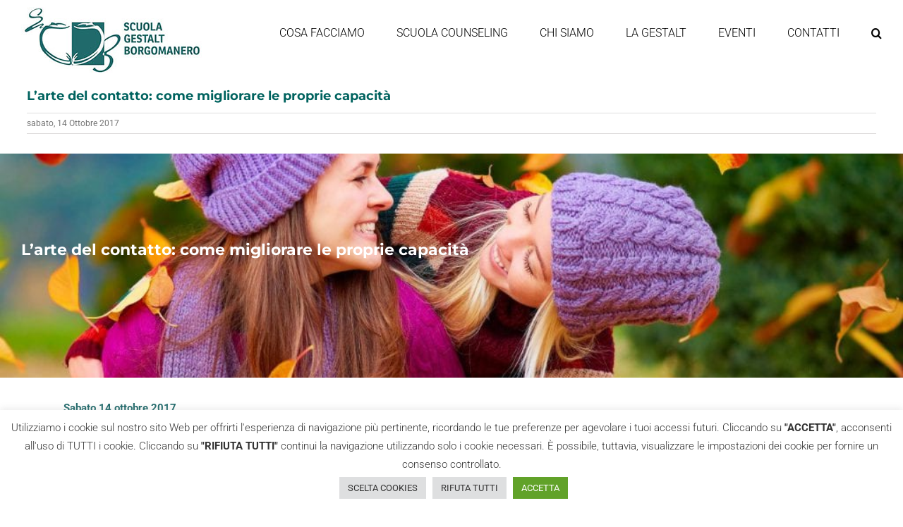

--- FILE ---
content_type: text/html; charset=utf-8
request_url: https://www.google.com/recaptcha/api2/anchor?ar=1&k=6Lfhh8IUAAAAAM7SFKdK-Udxlwcz294_j62QicV-&co=aHR0cHM6Ly9zZ2JvcmdvbWFuZXJvLml0OjQ0Mw..&hl=en&v=N67nZn4AqZkNcbeMu4prBgzg&size=invisible&anchor-ms=20000&execute-ms=30000&cb=kbuaetnizibd
body_size: 48682
content:
<!DOCTYPE HTML><html dir="ltr" lang="en"><head><meta http-equiv="Content-Type" content="text/html; charset=UTF-8">
<meta http-equiv="X-UA-Compatible" content="IE=edge">
<title>reCAPTCHA</title>
<style type="text/css">
/* cyrillic-ext */
@font-face {
  font-family: 'Roboto';
  font-style: normal;
  font-weight: 400;
  font-stretch: 100%;
  src: url(//fonts.gstatic.com/s/roboto/v48/KFO7CnqEu92Fr1ME7kSn66aGLdTylUAMa3GUBHMdazTgWw.woff2) format('woff2');
  unicode-range: U+0460-052F, U+1C80-1C8A, U+20B4, U+2DE0-2DFF, U+A640-A69F, U+FE2E-FE2F;
}
/* cyrillic */
@font-face {
  font-family: 'Roboto';
  font-style: normal;
  font-weight: 400;
  font-stretch: 100%;
  src: url(//fonts.gstatic.com/s/roboto/v48/KFO7CnqEu92Fr1ME7kSn66aGLdTylUAMa3iUBHMdazTgWw.woff2) format('woff2');
  unicode-range: U+0301, U+0400-045F, U+0490-0491, U+04B0-04B1, U+2116;
}
/* greek-ext */
@font-face {
  font-family: 'Roboto';
  font-style: normal;
  font-weight: 400;
  font-stretch: 100%;
  src: url(//fonts.gstatic.com/s/roboto/v48/KFO7CnqEu92Fr1ME7kSn66aGLdTylUAMa3CUBHMdazTgWw.woff2) format('woff2');
  unicode-range: U+1F00-1FFF;
}
/* greek */
@font-face {
  font-family: 'Roboto';
  font-style: normal;
  font-weight: 400;
  font-stretch: 100%;
  src: url(//fonts.gstatic.com/s/roboto/v48/KFO7CnqEu92Fr1ME7kSn66aGLdTylUAMa3-UBHMdazTgWw.woff2) format('woff2');
  unicode-range: U+0370-0377, U+037A-037F, U+0384-038A, U+038C, U+038E-03A1, U+03A3-03FF;
}
/* math */
@font-face {
  font-family: 'Roboto';
  font-style: normal;
  font-weight: 400;
  font-stretch: 100%;
  src: url(//fonts.gstatic.com/s/roboto/v48/KFO7CnqEu92Fr1ME7kSn66aGLdTylUAMawCUBHMdazTgWw.woff2) format('woff2');
  unicode-range: U+0302-0303, U+0305, U+0307-0308, U+0310, U+0312, U+0315, U+031A, U+0326-0327, U+032C, U+032F-0330, U+0332-0333, U+0338, U+033A, U+0346, U+034D, U+0391-03A1, U+03A3-03A9, U+03B1-03C9, U+03D1, U+03D5-03D6, U+03F0-03F1, U+03F4-03F5, U+2016-2017, U+2034-2038, U+203C, U+2040, U+2043, U+2047, U+2050, U+2057, U+205F, U+2070-2071, U+2074-208E, U+2090-209C, U+20D0-20DC, U+20E1, U+20E5-20EF, U+2100-2112, U+2114-2115, U+2117-2121, U+2123-214F, U+2190, U+2192, U+2194-21AE, U+21B0-21E5, U+21F1-21F2, U+21F4-2211, U+2213-2214, U+2216-22FF, U+2308-230B, U+2310, U+2319, U+231C-2321, U+2336-237A, U+237C, U+2395, U+239B-23B7, U+23D0, U+23DC-23E1, U+2474-2475, U+25AF, U+25B3, U+25B7, U+25BD, U+25C1, U+25CA, U+25CC, U+25FB, U+266D-266F, U+27C0-27FF, U+2900-2AFF, U+2B0E-2B11, U+2B30-2B4C, U+2BFE, U+3030, U+FF5B, U+FF5D, U+1D400-1D7FF, U+1EE00-1EEFF;
}
/* symbols */
@font-face {
  font-family: 'Roboto';
  font-style: normal;
  font-weight: 400;
  font-stretch: 100%;
  src: url(//fonts.gstatic.com/s/roboto/v48/KFO7CnqEu92Fr1ME7kSn66aGLdTylUAMaxKUBHMdazTgWw.woff2) format('woff2');
  unicode-range: U+0001-000C, U+000E-001F, U+007F-009F, U+20DD-20E0, U+20E2-20E4, U+2150-218F, U+2190, U+2192, U+2194-2199, U+21AF, U+21E6-21F0, U+21F3, U+2218-2219, U+2299, U+22C4-22C6, U+2300-243F, U+2440-244A, U+2460-24FF, U+25A0-27BF, U+2800-28FF, U+2921-2922, U+2981, U+29BF, U+29EB, U+2B00-2BFF, U+4DC0-4DFF, U+FFF9-FFFB, U+10140-1018E, U+10190-1019C, U+101A0, U+101D0-101FD, U+102E0-102FB, U+10E60-10E7E, U+1D2C0-1D2D3, U+1D2E0-1D37F, U+1F000-1F0FF, U+1F100-1F1AD, U+1F1E6-1F1FF, U+1F30D-1F30F, U+1F315, U+1F31C, U+1F31E, U+1F320-1F32C, U+1F336, U+1F378, U+1F37D, U+1F382, U+1F393-1F39F, U+1F3A7-1F3A8, U+1F3AC-1F3AF, U+1F3C2, U+1F3C4-1F3C6, U+1F3CA-1F3CE, U+1F3D4-1F3E0, U+1F3ED, U+1F3F1-1F3F3, U+1F3F5-1F3F7, U+1F408, U+1F415, U+1F41F, U+1F426, U+1F43F, U+1F441-1F442, U+1F444, U+1F446-1F449, U+1F44C-1F44E, U+1F453, U+1F46A, U+1F47D, U+1F4A3, U+1F4B0, U+1F4B3, U+1F4B9, U+1F4BB, U+1F4BF, U+1F4C8-1F4CB, U+1F4D6, U+1F4DA, U+1F4DF, U+1F4E3-1F4E6, U+1F4EA-1F4ED, U+1F4F7, U+1F4F9-1F4FB, U+1F4FD-1F4FE, U+1F503, U+1F507-1F50B, U+1F50D, U+1F512-1F513, U+1F53E-1F54A, U+1F54F-1F5FA, U+1F610, U+1F650-1F67F, U+1F687, U+1F68D, U+1F691, U+1F694, U+1F698, U+1F6AD, U+1F6B2, U+1F6B9-1F6BA, U+1F6BC, U+1F6C6-1F6CF, U+1F6D3-1F6D7, U+1F6E0-1F6EA, U+1F6F0-1F6F3, U+1F6F7-1F6FC, U+1F700-1F7FF, U+1F800-1F80B, U+1F810-1F847, U+1F850-1F859, U+1F860-1F887, U+1F890-1F8AD, U+1F8B0-1F8BB, U+1F8C0-1F8C1, U+1F900-1F90B, U+1F93B, U+1F946, U+1F984, U+1F996, U+1F9E9, U+1FA00-1FA6F, U+1FA70-1FA7C, U+1FA80-1FA89, U+1FA8F-1FAC6, U+1FACE-1FADC, U+1FADF-1FAE9, U+1FAF0-1FAF8, U+1FB00-1FBFF;
}
/* vietnamese */
@font-face {
  font-family: 'Roboto';
  font-style: normal;
  font-weight: 400;
  font-stretch: 100%;
  src: url(//fonts.gstatic.com/s/roboto/v48/KFO7CnqEu92Fr1ME7kSn66aGLdTylUAMa3OUBHMdazTgWw.woff2) format('woff2');
  unicode-range: U+0102-0103, U+0110-0111, U+0128-0129, U+0168-0169, U+01A0-01A1, U+01AF-01B0, U+0300-0301, U+0303-0304, U+0308-0309, U+0323, U+0329, U+1EA0-1EF9, U+20AB;
}
/* latin-ext */
@font-face {
  font-family: 'Roboto';
  font-style: normal;
  font-weight: 400;
  font-stretch: 100%;
  src: url(//fonts.gstatic.com/s/roboto/v48/KFO7CnqEu92Fr1ME7kSn66aGLdTylUAMa3KUBHMdazTgWw.woff2) format('woff2');
  unicode-range: U+0100-02BA, U+02BD-02C5, U+02C7-02CC, U+02CE-02D7, U+02DD-02FF, U+0304, U+0308, U+0329, U+1D00-1DBF, U+1E00-1E9F, U+1EF2-1EFF, U+2020, U+20A0-20AB, U+20AD-20C0, U+2113, U+2C60-2C7F, U+A720-A7FF;
}
/* latin */
@font-face {
  font-family: 'Roboto';
  font-style: normal;
  font-weight: 400;
  font-stretch: 100%;
  src: url(//fonts.gstatic.com/s/roboto/v48/KFO7CnqEu92Fr1ME7kSn66aGLdTylUAMa3yUBHMdazQ.woff2) format('woff2');
  unicode-range: U+0000-00FF, U+0131, U+0152-0153, U+02BB-02BC, U+02C6, U+02DA, U+02DC, U+0304, U+0308, U+0329, U+2000-206F, U+20AC, U+2122, U+2191, U+2193, U+2212, U+2215, U+FEFF, U+FFFD;
}
/* cyrillic-ext */
@font-face {
  font-family: 'Roboto';
  font-style: normal;
  font-weight: 500;
  font-stretch: 100%;
  src: url(//fonts.gstatic.com/s/roboto/v48/KFO7CnqEu92Fr1ME7kSn66aGLdTylUAMa3GUBHMdazTgWw.woff2) format('woff2');
  unicode-range: U+0460-052F, U+1C80-1C8A, U+20B4, U+2DE0-2DFF, U+A640-A69F, U+FE2E-FE2F;
}
/* cyrillic */
@font-face {
  font-family: 'Roboto';
  font-style: normal;
  font-weight: 500;
  font-stretch: 100%;
  src: url(//fonts.gstatic.com/s/roboto/v48/KFO7CnqEu92Fr1ME7kSn66aGLdTylUAMa3iUBHMdazTgWw.woff2) format('woff2');
  unicode-range: U+0301, U+0400-045F, U+0490-0491, U+04B0-04B1, U+2116;
}
/* greek-ext */
@font-face {
  font-family: 'Roboto';
  font-style: normal;
  font-weight: 500;
  font-stretch: 100%;
  src: url(//fonts.gstatic.com/s/roboto/v48/KFO7CnqEu92Fr1ME7kSn66aGLdTylUAMa3CUBHMdazTgWw.woff2) format('woff2');
  unicode-range: U+1F00-1FFF;
}
/* greek */
@font-face {
  font-family: 'Roboto';
  font-style: normal;
  font-weight: 500;
  font-stretch: 100%;
  src: url(//fonts.gstatic.com/s/roboto/v48/KFO7CnqEu92Fr1ME7kSn66aGLdTylUAMa3-UBHMdazTgWw.woff2) format('woff2');
  unicode-range: U+0370-0377, U+037A-037F, U+0384-038A, U+038C, U+038E-03A1, U+03A3-03FF;
}
/* math */
@font-face {
  font-family: 'Roboto';
  font-style: normal;
  font-weight: 500;
  font-stretch: 100%;
  src: url(//fonts.gstatic.com/s/roboto/v48/KFO7CnqEu92Fr1ME7kSn66aGLdTylUAMawCUBHMdazTgWw.woff2) format('woff2');
  unicode-range: U+0302-0303, U+0305, U+0307-0308, U+0310, U+0312, U+0315, U+031A, U+0326-0327, U+032C, U+032F-0330, U+0332-0333, U+0338, U+033A, U+0346, U+034D, U+0391-03A1, U+03A3-03A9, U+03B1-03C9, U+03D1, U+03D5-03D6, U+03F0-03F1, U+03F4-03F5, U+2016-2017, U+2034-2038, U+203C, U+2040, U+2043, U+2047, U+2050, U+2057, U+205F, U+2070-2071, U+2074-208E, U+2090-209C, U+20D0-20DC, U+20E1, U+20E5-20EF, U+2100-2112, U+2114-2115, U+2117-2121, U+2123-214F, U+2190, U+2192, U+2194-21AE, U+21B0-21E5, U+21F1-21F2, U+21F4-2211, U+2213-2214, U+2216-22FF, U+2308-230B, U+2310, U+2319, U+231C-2321, U+2336-237A, U+237C, U+2395, U+239B-23B7, U+23D0, U+23DC-23E1, U+2474-2475, U+25AF, U+25B3, U+25B7, U+25BD, U+25C1, U+25CA, U+25CC, U+25FB, U+266D-266F, U+27C0-27FF, U+2900-2AFF, U+2B0E-2B11, U+2B30-2B4C, U+2BFE, U+3030, U+FF5B, U+FF5D, U+1D400-1D7FF, U+1EE00-1EEFF;
}
/* symbols */
@font-face {
  font-family: 'Roboto';
  font-style: normal;
  font-weight: 500;
  font-stretch: 100%;
  src: url(//fonts.gstatic.com/s/roboto/v48/KFO7CnqEu92Fr1ME7kSn66aGLdTylUAMaxKUBHMdazTgWw.woff2) format('woff2');
  unicode-range: U+0001-000C, U+000E-001F, U+007F-009F, U+20DD-20E0, U+20E2-20E4, U+2150-218F, U+2190, U+2192, U+2194-2199, U+21AF, U+21E6-21F0, U+21F3, U+2218-2219, U+2299, U+22C4-22C6, U+2300-243F, U+2440-244A, U+2460-24FF, U+25A0-27BF, U+2800-28FF, U+2921-2922, U+2981, U+29BF, U+29EB, U+2B00-2BFF, U+4DC0-4DFF, U+FFF9-FFFB, U+10140-1018E, U+10190-1019C, U+101A0, U+101D0-101FD, U+102E0-102FB, U+10E60-10E7E, U+1D2C0-1D2D3, U+1D2E0-1D37F, U+1F000-1F0FF, U+1F100-1F1AD, U+1F1E6-1F1FF, U+1F30D-1F30F, U+1F315, U+1F31C, U+1F31E, U+1F320-1F32C, U+1F336, U+1F378, U+1F37D, U+1F382, U+1F393-1F39F, U+1F3A7-1F3A8, U+1F3AC-1F3AF, U+1F3C2, U+1F3C4-1F3C6, U+1F3CA-1F3CE, U+1F3D4-1F3E0, U+1F3ED, U+1F3F1-1F3F3, U+1F3F5-1F3F7, U+1F408, U+1F415, U+1F41F, U+1F426, U+1F43F, U+1F441-1F442, U+1F444, U+1F446-1F449, U+1F44C-1F44E, U+1F453, U+1F46A, U+1F47D, U+1F4A3, U+1F4B0, U+1F4B3, U+1F4B9, U+1F4BB, U+1F4BF, U+1F4C8-1F4CB, U+1F4D6, U+1F4DA, U+1F4DF, U+1F4E3-1F4E6, U+1F4EA-1F4ED, U+1F4F7, U+1F4F9-1F4FB, U+1F4FD-1F4FE, U+1F503, U+1F507-1F50B, U+1F50D, U+1F512-1F513, U+1F53E-1F54A, U+1F54F-1F5FA, U+1F610, U+1F650-1F67F, U+1F687, U+1F68D, U+1F691, U+1F694, U+1F698, U+1F6AD, U+1F6B2, U+1F6B9-1F6BA, U+1F6BC, U+1F6C6-1F6CF, U+1F6D3-1F6D7, U+1F6E0-1F6EA, U+1F6F0-1F6F3, U+1F6F7-1F6FC, U+1F700-1F7FF, U+1F800-1F80B, U+1F810-1F847, U+1F850-1F859, U+1F860-1F887, U+1F890-1F8AD, U+1F8B0-1F8BB, U+1F8C0-1F8C1, U+1F900-1F90B, U+1F93B, U+1F946, U+1F984, U+1F996, U+1F9E9, U+1FA00-1FA6F, U+1FA70-1FA7C, U+1FA80-1FA89, U+1FA8F-1FAC6, U+1FACE-1FADC, U+1FADF-1FAE9, U+1FAF0-1FAF8, U+1FB00-1FBFF;
}
/* vietnamese */
@font-face {
  font-family: 'Roboto';
  font-style: normal;
  font-weight: 500;
  font-stretch: 100%;
  src: url(//fonts.gstatic.com/s/roboto/v48/KFO7CnqEu92Fr1ME7kSn66aGLdTylUAMa3OUBHMdazTgWw.woff2) format('woff2');
  unicode-range: U+0102-0103, U+0110-0111, U+0128-0129, U+0168-0169, U+01A0-01A1, U+01AF-01B0, U+0300-0301, U+0303-0304, U+0308-0309, U+0323, U+0329, U+1EA0-1EF9, U+20AB;
}
/* latin-ext */
@font-face {
  font-family: 'Roboto';
  font-style: normal;
  font-weight: 500;
  font-stretch: 100%;
  src: url(//fonts.gstatic.com/s/roboto/v48/KFO7CnqEu92Fr1ME7kSn66aGLdTylUAMa3KUBHMdazTgWw.woff2) format('woff2');
  unicode-range: U+0100-02BA, U+02BD-02C5, U+02C7-02CC, U+02CE-02D7, U+02DD-02FF, U+0304, U+0308, U+0329, U+1D00-1DBF, U+1E00-1E9F, U+1EF2-1EFF, U+2020, U+20A0-20AB, U+20AD-20C0, U+2113, U+2C60-2C7F, U+A720-A7FF;
}
/* latin */
@font-face {
  font-family: 'Roboto';
  font-style: normal;
  font-weight: 500;
  font-stretch: 100%;
  src: url(//fonts.gstatic.com/s/roboto/v48/KFO7CnqEu92Fr1ME7kSn66aGLdTylUAMa3yUBHMdazQ.woff2) format('woff2');
  unicode-range: U+0000-00FF, U+0131, U+0152-0153, U+02BB-02BC, U+02C6, U+02DA, U+02DC, U+0304, U+0308, U+0329, U+2000-206F, U+20AC, U+2122, U+2191, U+2193, U+2212, U+2215, U+FEFF, U+FFFD;
}
/* cyrillic-ext */
@font-face {
  font-family: 'Roboto';
  font-style: normal;
  font-weight: 900;
  font-stretch: 100%;
  src: url(//fonts.gstatic.com/s/roboto/v48/KFO7CnqEu92Fr1ME7kSn66aGLdTylUAMa3GUBHMdazTgWw.woff2) format('woff2');
  unicode-range: U+0460-052F, U+1C80-1C8A, U+20B4, U+2DE0-2DFF, U+A640-A69F, U+FE2E-FE2F;
}
/* cyrillic */
@font-face {
  font-family: 'Roboto';
  font-style: normal;
  font-weight: 900;
  font-stretch: 100%;
  src: url(//fonts.gstatic.com/s/roboto/v48/KFO7CnqEu92Fr1ME7kSn66aGLdTylUAMa3iUBHMdazTgWw.woff2) format('woff2');
  unicode-range: U+0301, U+0400-045F, U+0490-0491, U+04B0-04B1, U+2116;
}
/* greek-ext */
@font-face {
  font-family: 'Roboto';
  font-style: normal;
  font-weight: 900;
  font-stretch: 100%;
  src: url(//fonts.gstatic.com/s/roboto/v48/KFO7CnqEu92Fr1ME7kSn66aGLdTylUAMa3CUBHMdazTgWw.woff2) format('woff2');
  unicode-range: U+1F00-1FFF;
}
/* greek */
@font-face {
  font-family: 'Roboto';
  font-style: normal;
  font-weight: 900;
  font-stretch: 100%;
  src: url(//fonts.gstatic.com/s/roboto/v48/KFO7CnqEu92Fr1ME7kSn66aGLdTylUAMa3-UBHMdazTgWw.woff2) format('woff2');
  unicode-range: U+0370-0377, U+037A-037F, U+0384-038A, U+038C, U+038E-03A1, U+03A3-03FF;
}
/* math */
@font-face {
  font-family: 'Roboto';
  font-style: normal;
  font-weight: 900;
  font-stretch: 100%;
  src: url(//fonts.gstatic.com/s/roboto/v48/KFO7CnqEu92Fr1ME7kSn66aGLdTylUAMawCUBHMdazTgWw.woff2) format('woff2');
  unicode-range: U+0302-0303, U+0305, U+0307-0308, U+0310, U+0312, U+0315, U+031A, U+0326-0327, U+032C, U+032F-0330, U+0332-0333, U+0338, U+033A, U+0346, U+034D, U+0391-03A1, U+03A3-03A9, U+03B1-03C9, U+03D1, U+03D5-03D6, U+03F0-03F1, U+03F4-03F5, U+2016-2017, U+2034-2038, U+203C, U+2040, U+2043, U+2047, U+2050, U+2057, U+205F, U+2070-2071, U+2074-208E, U+2090-209C, U+20D0-20DC, U+20E1, U+20E5-20EF, U+2100-2112, U+2114-2115, U+2117-2121, U+2123-214F, U+2190, U+2192, U+2194-21AE, U+21B0-21E5, U+21F1-21F2, U+21F4-2211, U+2213-2214, U+2216-22FF, U+2308-230B, U+2310, U+2319, U+231C-2321, U+2336-237A, U+237C, U+2395, U+239B-23B7, U+23D0, U+23DC-23E1, U+2474-2475, U+25AF, U+25B3, U+25B7, U+25BD, U+25C1, U+25CA, U+25CC, U+25FB, U+266D-266F, U+27C0-27FF, U+2900-2AFF, U+2B0E-2B11, U+2B30-2B4C, U+2BFE, U+3030, U+FF5B, U+FF5D, U+1D400-1D7FF, U+1EE00-1EEFF;
}
/* symbols */
@font-face {
  font-family: 'Roboto';
  font-style: normal;
  font-weight: 900;
  font-stretch: 100%;
  src: url(//fonts.gstatic.com/s/roboto/v48/KFO7CnqEu92Fr1ME7kSn66aGLdTylUAMaxKUBHMdazTgWw.woff2) format('woff2');
  unicode-range: U+0001-000C, U+000E-001F, U+007F-009F, U+20DD-20E0, U+20E2-20E4, U+2150-218F, U+2190, U+2192, U+2194-2199, U+21AF, U+21E6-21F0, U+21F3, U+2218-2219, U+2299, U+22C4-22C6, U+2300-243F, U+2440-244A, U+2460-24FF, U+25A0-27BF, U+2800-28FF, U+2921-2922, U+2981, U+29BF, U+29EB, U+2B00-2BFF, U+4DC0-4DFF, U+FFF9-FFFB, U+10140-1018E, U+10190-1019C, U+101A0, U+101D0-101FD, U+102E0-102FB, U+10E60-10E7E, U+1D2C0-1D2D3, U+1D2E0-1D37F, U+1F000-1F0FF, U+1F100-1F1AD, U+1F1E6-1F1FF, U+1F30D-1F30F, U+1F315, U+1F31C, U+1F31E, U+1F320-1F32C, U+1F336, U+1F378, U+1F37D, U+1F382, U+1F393-1F39F, U+1F3A7-1F3A8, U+1F3AC-1F3AF, U+1F3C2, U+1F3C4-1F3C6, U+1F3CA-1F3CE, U+1F3D4-1F3E0, U+1F3ED, U+1F3F1-1F3F3, U+1F3F5-1F3F7, U+1F408, U+1F415, U+1F41F, U+1F426, U+1F43F, U+1F441-1F442, U+1F444, U+1F446-1F449, U+1F44C-1F44E, U+1F453, U+1F46A, U+1F47D, U+1F4A3, U+1F4B0, U+1F4B3, U+1F4B9, U+1F4BB, U+1F4BF, U+1F4C8-1F4CB, U+1F4D6, U+1F4DA, U+1F4DF, U+1F4E3-1F4E6, U+1F4EA-1F4ED, U+1F4F7, U+1F4F9-1F4FB, U+1F4FD-1F4FE, U+1F503, U+1F507-1F50B, U+1F50D, U+1F512-1F513, U+1F53E-1F54A, U+1F54F-1F5FA, U+1F610, U+1F650-1F67F, U+1F687, U+1F68D, U+1F691, U+1F694, U+1F698, U+1F6AD, U+1F6B2, U+1F6B9-1F6BA, U+1F6BC, U+1F6C6-1F6CF, U+1F6D3-1F6D7, U+1F6E0-1F6EA, U+1F6F0-1F6F3, U+1F6F7-1F6FC, U+1F700-1F7FF, U+1F800-1F80B, U+1F810-1F847, U+1F850-1F859, U+1F860-1F887, U+1F890-1F8AD, U+1F8B0-1F8BB, U+1F8C0-1F8C1, U+1F900-1F90B, U+1F93B, U+1F946, U+1F984, U+1F996, U+1F9E9, U+1FA00-1FA6F, U+1FA70-1FA7C, U+1FA80-1FA89, U+1FA8F-1FAC6, U+1FACE-1FADC, U+1FADF-1FAE9, U+1FAF0-1FAF8, U+1FB00-1FBFF;
}
/* vietnamese */
@font-face {
  font-family: 'Roboto';
  font-style: normal;
  font-weight: 900;
  font-stretch: 100%;
  src: url(//fonts.gstatic.com/s/roboto/v48/KFO7CnqEu92Fr1ME7kSn66aGLdTylUAMa3OUBHMdazTgWw.woff2) format('woff2');
  unicode-range: U+0102-0103, U+0110-0111, U+0128-0129, U+0168-0169, U+01A0-01A1, U+01AF-01B0, U+0300-0301, U+0303-0304, U+0308-0309, U+0323, U+0329, U+1EA0-1EF9, U+20AB;
}
/* latin-ext */
@font-face {
  font-family: 'Roboto';
  font-style: normal;
  font-weight: 900;
  font-stretch: 100%;
  src: url(//fonts.gstatic.com/s/roboto/v48/KFO7CnqEu92Fr1ME7kSn66aGLdTylUAMa3KUBHMdazTgWw.woff2) format('woff2');
  unicode-range: U+0100-02BA, U+02BD-02C5, U+02C7-02CC, U+02CE-02D7, U+02DD-02FF, U+0304, U+0308, U+0329, U+1D00-1DBF, U+1E00-1E9F, U+1EF2-1EFF, U+2020, U+20A0-20AB, U+20AD-20C0, U+2113, U+2C60-2C7F, U+A720-A7FF;
}
/* latin */
@font-face {
  font-family: 'Roboto';
  font-style: normal;
  font-weight: 900;
  font-stretch: 100%;
  src: url(//fonts.gstatic.com/s/roboto/v48/KFO7CnqEu92Fr1ME7kSn66aGLdTylUAMa3yUBHMdazQ.woff2) format('woff2');
  unicode-range: U+0000-00FF, U+0131, U+0152-0153, U+02BB-02BC, U+02C6, U+02DA, U+02DC, U+0304, U+0308, U+0329, U+2000-206F, U+20AC, U+2122, U+2191, U+2193, U+2212, U+2215, U+FEFF, U+FFFD;
}

</style>
<link rel="stylesheet" type="text/css" href="https://www.gstatic.com/recaptcha/releases/N67nZn4AqZkNcbeMu4prBgzg/styles__ltr.css">
<script nonce="PmIpA3ed9glYo9-8yOSHLA" type="text/javascript">window['__recaptcha_api'] = 'https://www.google.com/recaptcha/api2/';</script>
<script type="text/javascript" src="https://www.gstatic.com/recaptcha/releases/N67nZn4AqZkNcbeMu4prBgzg/recaptcha__en.js" nonce="PmIpA3ed9glYo9-8yOSHLA">
      
    </script></head>
<body><div id="rc-anchor-alert" class="rc-anchor-alert"></div>
<input type="hidden" id="recaptcha-token" value="[base64]">
<script type="text/javascript" nonce="PmIpA3ed9glYo9-8yOSHLA">
      recaptcha.anchor.Main.init("[\x22ainput\x22,[\x22bgdata\x22,\x22\x22,\[base64]/[base64]/[base64]/[base64]/[base64]/UltsKytdPUU6KEU8MjA0OD9SW2wrK109RT4+NnwxOTI6KChFJjY0NTEyKT09NTUyOTYmJk0rMTxjLmxlbmd0aCYmKGMuY2hhckNvZGVBdChNKzEpJjY0NTEyKT09NTYzMjA/[base64]/[base64]/[base64]/[base64]/[base64]/[base64]/[base64]\x22,\[base64]\x22,\x22w5xbw5/Ct0nCvkEVJyjDpsKAYsKKw6U7w7bDu2DDk1IHw5LCrEfCqsOKKHogBgJ9UljDg05Wwq7Dh0zDjcO+w7rDij3DhMO2QcKYwp7CicOGOsOIJQXDpTQiQcOVXEzDj8O4U8KMHcKmw5/[base64]/AGTCpMKpRWnCrcK1a8KldcO1wqR5acKOd1gDw4HDinDDjgwmw5UPRT5Iw6tjwqXDok/DmQA4FEVGw4HDu8KDw40hwoc2FsKkwqMvwrfCqcO2w7vDkBbDgsOIw5vCpFICES/CrcOSw7RpbMO7w4dDw7PCsRlew7Vdd31/OMO5wp9LwoDCiMKew4puUsK1OcObUsKDInx4w44Xw4/CqsO7w6vCoUzCtFxoQXAow4rCox8Jw69dN8KbwqBWdsOIOTlgeFAQQsKgwqrCuwsVKMKvwqZjSsOoAcKAwoDDvUEyw5/CusKdwpNgw6kLRcOHwpjCnRTCjcKuwrnDisOeYsKMTifDvDHCnjPDusK/woHCo8OGw5dWwqsIw7LDq0DCisOKwrbCi1vDosK8K348wocbw7l7ScK5wocBYsKaw4jDszTDnHXDtygpw61Awo7DrR/[base64]/DtQ5BVQzChR/DpMKmw6V2wpXDjDbClxkiwpPCt8KTw7DCuQY5wpLDqlrCk8KjTMKkw7fDncKVwoXDrFI6wqdzwo3CpsO/IcKYwr7Cjy4sBS1jVsK5wppMXicWwrxFZ8Kvw6/CoMO7JyHDjcOPZsKEQ8KUFnEwwoDCk8KaannCqcKdMkzCuMKGf8Kawq4yeDXCucKnwpbDncO9csKvw68ow6pnDjI6J1B4w7bCu8OAfnZdF8O5w5DChsOiwpB1wpnDsmBXIcK4w7lhMRTCusKZw6XDi1XDkhnDjcK5w7wIdDVMw6Ynw4XDksK+w711wr/DiQsTwqnCqsKLDEhxwr5Hw4s/w5YAwpshEsO/w51cU0U4GEzCskM3BHIewrzCp21aVWXDrxjDmcKVNMOyEFjCoFxdH8KFwpbCnxc+w7vCqB/[base64]/[base64]/CtUEPwpPChA1tc1nDrTDCujbCncO5woTDo8O4X3DDrgHDosO7Lx5lw67CqHB3wp46ZcKYPsOCVT5Cwq17esKjCmI1wqcEwqjDp8KTNsONUSPChyrCuV/DiWrDt8Oxw4fDisOzwoRIHMOyCy5wRl8lDS/CqG3Cv3PCmWDDnVYUIMKTOsKnwobCrjHDiX7DgcK1VD7Do8KPG8Opwr/[base64]/CtMKJVTFawq/[base64]/[base64]/EGpVGV17VMO1ZsKhTsKnw4vCosOTwrRDw6wJT3nDncKaCjlFwrrDtMKbXDNxRcKhLF/Co2sOw68ELsO/w4cOwrxaZXp2FRs/[base64]/DscOSB0XDkcK/czfDt8O+SijCv8O3TFnChH4/MsKrZsO8wpHCl8KbwoXCt1LDgsKUwoNOXcOgwqZowp/CvivCtyPDrcKJBgTCmCXCjMO/AHHDqcOYw5nCu0QACsOqYxPDpsOcXcOfVMKhw4tawrF4wqXCjcKRwovCksKYwqoTwo7Cv8ObwprDhUrCq3VGAXlMUBBYw5sHAsKhwrshwr/Dt31SFEzCog1Xwr8xw4p8w7bCh2vCjFsTwrHCt0dgw5rCgy/DkGVPwqZgw6Qew4QVem7Cm8KOZcOAwrbClcOfwp57w7VKLDAkURBIYVXCsT0/YsKLw5TCmAhlMVvDrGgGZsKlw5TDrsKQR8Oow4BQw5gjwp3CiTJFw6QIPEJ4VXpOC8OYUcOiwqlywr7DjsKcwqVSU8KdwpxYTcOawo0qBwInwrBuw5PCiMOXDsO4wpzDicO5w4TClcONdWcVC2TCrX99LsOxwpPDkSnDqzTDjxbCn8K2wqVuAwDDum/DnMKxaMOIw7Mhw7IAw5TCmcOew4BHaCDCqzsZahsuwqLDt8KTNMOfwrHCvQBKw7ZURjvCi8OLdMOsbMKYZMKVwqLCkFV3wrnCoMKswqgQwr/Co0nDucKRNMO5w6R9wr3ClTPCg0dWSUzCocKHw4NVSX/CoUPDocO3Z13CrwlLJCzDtn3DgsKUw60Reh99LMOcw4HChE9Sw7TCrsKgw4dBwponw4cWwqZhEcKPwpDDicOSw4M0PDJBacKKeHjChcKUJsKTw59tw5cNw6kIZVskwrnCn8O7w7/DrXcLw5pmwoBxw4wGwqjCmFvCiSHDqsKNbA/Cu8ONfEDCqMKENmfDi8Ond2NWRm1CwpzCoRcQwqQ4w7Zlw7I7wqZCVifCkjkzEsOCwrjDtMOAfcKtCSjCp1cOw7kgw4vCqcO1Y01rw5PDncKXGm3DnsOUw4nCuWDDksK2wp4OB8Klw4VYeyHDt8KXwp/Djz/CiCfDqsOIBiTCosOeX3DDlMKAw5cnwrnCqCoIwqLDpwPDjj3DhMKNw6XDlUx/w67Dh8K4w7TDvnLCk8O2wr7ChsOrKsKZZgcEEsOoRkYGDV05w6Iiw6nDnibCt2HDs8O+EyPDhxrCj8OECMO8wrfCg8Oqw4kuwrHDvBLCiGYpYEs0w5PDrzLDrsONw5nDqcKIXMK0w5c7Pxpmw4IpERpyU2VtLsOYAT/Dg8KzeQgBwq4Tw7TDgsKLDsKBbCDCuQxOw6kBAXDCsk4kdsOWwqXDrDLCjlR3dsKoaSpAw5DCk3kDw50/[base64]/CrSzCjMKeb1M+UgJawqwydyJJw6zCpiHCkhPDpQvClCV+NMODQFN+w4QvwonDgcKSwpXDhMKLYWF3w5rDlHELw6gIRGVXczbCmzTDhHDDtcO+wrE+wpzDv8Oxw71MMy8gScOYw5bCuhDDm17Ch8ObP8K8wq/CilfCtcKkBcKkw64XOj4Ec8KBw4ULMB3DkcONDMK6w4bDgkILcBjCvQE1wqpuw6LDjSvDmgknwqHCjMK1w64ow63CmkZCDMONWXskwpp/[base64]/Cl2EQDHTCnAZpwpTDu8OZFjoSEigow7fCpsOWwoAqfcOcHsOzEG9HwofCssOaw5vCocOlbibCo8KNw4ptwr3Cj0kpEcKww7VoGzvDscO0NcORO07Co0MrSWVoYMObcsK4wqMcVMODwp/Ch0pDw7/CusOjwqDDrMKFwpnCk8Kha8K/[base64]/w7/Dk8KADkHDkcOsw58WwoIEYcKwLsKHJH3CrCjDl2cDwoN2WlvCmsKpw5DChMOyw5bCvsO8w5sDwqBIwp7CvcOxwrHDkMOpwrkCwoLCmgnCr1tlwpPDksKUw7LCg8Ofw5zDgsKVKzzClMKRX2UUbMKEDMK+DyHCu8KUwrNnw6nCvMOEwrvCjRV5ZsKNGcKzwpTChcK/aDLCvxkBw6zDuMKgw7bDvMKNwo5/w5oGwr3Dh8Ofw6rDiMKOPcKqQzbDnsKYF8OSd0XDg8KlLBrDicODZWHDg8KbWsOYN8KTwqwcwqknwoNGwoTDhxnCpMOKcMKcw5PDuRTDpCljASnCl041fHLDuyDCqUvDsjXDm8K+w7Fzw7bCu8OFw4IOw6U4UF5nwooPCMOrN8OxMcKbw5Igw6MbwqPCnD/Cs8O3a8K4w5TDpsObw6FGGWbCoSXDvMKtwrjDlHo6Qj0Gwqp8X8OOw6JBcMKjwoJawqcKV8KGNVZZw5HDs8OHDMK5w7IUQhDCvV3Cqx7Cmm9ffh7Ct3zDrsOQcAg4w5U/w4jCvERsZCYAUMOeOCbCg8KkaMOAwo5yZsOsw5IOw4/DksOOw6kMw5IXwpEKf8Kfw7YtLFvCiyxnwo4aw5/[base64]/DoGzDvsOfwoXDt2pnDDTDi8K7L1PDoTVXKxfDu8OkwoHDr8Oawq/CuhXCocKcNDXCu8KXw5A2w4vDu0ZLw5kYE8KLYsKiw6LDqMO5JXBHw77Cgyovcz9POcKdw4ESdsOVwrDCgUvDjw55aMOiBRPCr8KtwrzDkMKdwp/[base64]/wrTDlDUgwrRXBMKgwrEbw4d1esOKSUDCvwttd8OGwoTCosOow5DCrcOuw41CUDLCjsO3wozCmhNsWsOWw5BMZsOrw7ljRsO4w7bDugI/w4tNwoDDigNLTcKVwqvDrcO7M8OIwpvDlMK9LMO/wpDCnydcV3YxCibCvMO9w6plM8OYDTZ8w5fDmj/DkxPDp18hdMKFw49AA8KUwqhuw6vDjsOfalHDpcKUJEDClmPDjMOKJ8OKwpHCrmA4w5XCh8Odw5PCgcKuwpnCq0wYFMO/IQl2w7PCuMKcwrnDrsONwqTDk8KIwps2w6FFRcOuw4fCoxtVV3w5w60PcsKawpXCrcKGw7Yuwr7CtMOWdsKTwqPChcOlYiTDqsKFwpk8w7Ryw6ZJYCEWwpQwNV8He8K3d1/[base64]/YcOhF2EwZQAVJQ/CgkTDisKywpbCrcKuwqxDw5HDhgHCuy/Csh7DqcOqw6DClMOgwpEDwpEGB2pRSH5Ow53Dr23DlgDCtHXCksKjOSZiYnJLwqcBw696bcKAw75UOn/Di8KRw6PCtMKQTcOXdcKiw43CicKiwpfDry7ClMOdw7LDnsKoGDMrw43Cm8OzwqrCgQ89wqjDjcK4w6fCjj4Fw5oSOcKwTjzCosKgw6IiQsOHKFjDoC1bJF9xQ8KEw4ZJMiDDkWTCvzlzI3lcFi/DjsOEw5/CmlfCqXoJdzIiwqlmTi9uwovDg8OSwoVow5dhw6/[base64]/w5s6HMK3w6ksRn8Aw63DvcKPWMODw4MCQyHCl8OGe8K1w5LDvsOiw5liBMOnwrDCvsK+W8KiQQ7DjsOrwqfCqTzDo0nCkMO/wqjCkMOLdcOiwpDCv8O9eljCpkfDunbDn8OswpEdwobClS5/w7B3wpQPIsKGwqTDtxbDvcK4YMKkChIFTsKyJ1bCucKVPmNLJsKeNsKZw7tHwpDDjDViHsOfwp8IaA/DgsKKw5jDucKCwpVQw6/Cu0IaScKVw5NoLTzCsMOZHcKbw63Cr8O6asKXMsKbwolmEHVxw4nDhDgkcsOmwpzCnCkWfsKTw681wr0qOW8JwqlwImUxwq13wqUiUQZlw4rDrMOtwpkXwqdpLjPDtsOFIjLDmsKSNcOewp/Dn2lVXcK/wp1swo8Nw5Nxwr8dNm3DnjPCj8KXKcODwpNLKcO3wrbCgsOJw60gwoIUEw0Mw4LCpcOaDjUefhXCrMK7wrgzw5VvQFVZwq/Dm8O6wq3DgBzDq8OnwosLPsOfWnNuLiJaw7fDqWrDnMOrWsO2wqo/w5Flw5pjdX/DgmUqOSx8dVHCuwXDvcOSwow2woXCl8Osd8KIw5wKw5vDlVfCkj7DgDRXdH5/WcOeLzF0wojCgnpQHsOyw6lEbU7DmVVvw6ZPwrdDDHnDtWQSw7TDsMK0wqRzH8Kxw4kvWB3Dl3N9MHFFw6TChsK2T3EYwojDs8O2wrHCusOnT8KpwrjDmcOWw7FYw7PCvcOSw6kuwpzCn8OZw7/DkjJMw7DClTXDv8OTOmjCn1/[base64]/[base64]/[base64]/[base64]/Dm8KDw7QYEz/[base64]/JHjCssK6wqMEw7zClcKVwqQOCzQtMmczc8OhUsORw41oKMKZw6kLwopzw4zDrz/DlzHCpMKbXkICw4XCnilPw73DhcKcw5xOw6ReF8OzwoMoCcOFw4MUw4jDk8O1RsKWw43ChMOJXMK/AcKkUMOwMCjCqznDgzpKw7fCtz1EU17CrsOUCsODw45+wrokLsK8woPDp8KoeQXCpChjw6rCrTfDnXkpwqpBw77Dj185ayU7w53Dn2hPwpnDnMKJw5wIwqYiw47CgMOpXgEXNyXDo1lpXsOnBsO9UFTCiMKiZ1V5w4TDs8O/w7nCulfDsMKdU3AywpdNwrvCmFPDvsOewo3CucKFwpTDi8KZwpU9SMK6AnJhwroWXEMyw6M2worDu8OMw7U1VMK+NMKDWcOGHEjCjlHCjx0gw5DCgMOjexAhXXzDmBkwOB/Cj8KIWTbDhibDnSjCgXoaw6VIWRnCrsOEecKrw6/CssKWw7vCjG4qKcKkZSPDrMK3w5/Cpy3CiC7CpMOmecOlTcKaw7Z1w73Ctx1MM1pew61OwrxuCGlfYXImw5Uyw4sJw5PCi2IoWEPCj8K1wrhaw5JOw7HCtcK/wr7DisK3VsO2bidawqBewoccwqMSw5Ulw4HDmDbCkHzCucO7w6xMGEInwqfDvsO6XsK8XFkbwq8bGSEpVMOMWx41fcO4GMK4w7bDq8KBfnLCq8K8HlAdbyVcw5zCumvDlHjDowEAT8KeSwzCnEBgcMKpFcOKLMOhw6DDm8KFEW8Bw5fCo8OLw4whRRFURXzChSc6w5/CgcKERnfChmdaKz/Dk2nDrcKPFzlkKXbDlh5xw7cfwr/ChcOBwo7DtnTDpcK9DcO4w77DihkhwqjDtlXDplALSVnDpi1CwqMBQ8Kpw6M3w40mwrcgw6oFw75UGMK4w4EXw4jDnwA5DQbCqsKAYsKjPsKcwpMzZcOdWQPCmQEowpvCmBnDiWZaw7Q6w4srXzxzF1/[base64]/Cv1x4O8KjXsOXGMOHBcKwaXDDoQ3DuW/DpXzDhAvDmMOQw5ZDwohWwpfCnsOdw6bChHpSw4QNXMKEwozDi8KuwprChRJkOcKrcMKPw4wqCzrDh8O1wqgQGsKcTcOZP0rDl8KGw6tnDBBycirCoA3DiMKvfDbDu0B6w67Clz7Dtz/[base64]/Dn8OYcsOMw5kRw4TDgXjDpQPCkkbCkHFEUsO0ZgTDhiFNw5fDhToewq1hwoEeHkfDg8KtP8OAVcOaccOufsKjfMOAeAhpPMKMe8OwTklgw67CgxHComzChBnCqR/DhydEw7UveMO8cmJNwrHDhylhJF/Crh0Qw7TDli/DrsKNw6bDtGA3wpbCul83w57CkcOqw5rDgMKQGFPCqMKmCjQrwpcKwpwawr3Dh0TDrynCnCcXQcK9wotQeMK3wrg/[base64]/CnMKUPwTDj0fDqcOsEMKDwrXDrMKFI0/CjFPDqTlewprCqsO8KsO4UjRGQT3Ct8KkP8KBG8KRDy7DscKcKMKoZTbDtiXDosOXH8K9wrB+woPCisKPw4bDhzovFVnDmWgxwr/[base64]/[base64]/FX9tw5nCtMO0ZU/DssKKTcOxwoN6w6rDlcO8w47Dt8O+w43CssO+ScOIC2DDuMKCEHATw4XCnC7CpsKMVcOlwpB4w5PCrcKMwqV/worDl39KDMOpw6pMFmE/DjhVay1vHsOuwpxdKgHCvkrDqANjAW3CnMKhw4x3Uyt1wqMLGVpdCFZ2w7JJwosOwrYCw6bCsyvDshLCkA/ChWDDqkRvTzsDISXCmjJCQcOUw47DtD/[base64]/Ct8O2w61OQsOnwrrCkcK+ZV4ZwrzDk0vClsKgwp1nwpI2YsKAKMK/EcOxciYZwpJCJsKewrPCoWrCm1xAwrfCs8OhGcOUw6ZuY8KZZHgqwpVwwpIWOcKHE8KUUsOIHUxlwo3DusOHI0k1OQ5YAkoYcWTDqHkaKsO/WcO7wrvDncKpfVpLfsO/BQh8d8KJw4vDkiIOwqFNZkTDp1ItbiTDj8O8w7/DjsKdBTLDn3x2LTjCpyXDscKkGw3Cpw0Qw77Ci8Olw7rDiAHDm3Eow5vCmMOxwosrw5/Co8KgI8O+H8Ocw4/CjcOEShd1NWrCucO8HcO2wqILKcKODG3DtMOMIMKAKw7DrH3CkMOYw7LCtl/[base64]/Du8OmMjQaw748AAfDsm7Dq8ORScKawr7DmDvDs8Oiw4ddw5c1woxJwpJIw4PCkCRAw4MIRzh6wr/Dl8KjwqDCo8KPwqjCgMK0w7w/b14Od8KRw783ZmR0PB4GFXbDvMOxwrsDOsOowpx3OcOHe2jDiDbDjcKHwoPDo0Ynw6nCkg98JsOKw7LDp25+OcOZeS7DrMOXwqjCs8KbNsOXfcOHw4PClBjDoQRjHxPDpMKVIcKVwp3Dv2bDiMK/wqlmw6vCtkLCuxLCpcOebsKfw6kGe8Oqw77DgcONw6p9w7LDpznDrwAyUnloTycaY8OTbVjCjiDDi8OdwqjDmsOOw64jw7bCkD1qwq5awqPDgsKHchYcAMK/WMO/[base64]/[base64]/Dn8OZw7/DmShuZsKKw6gew5/CnMOEwoTDtMOONMK3woQBYMOaS8KBcsOpInolwrPDi8O6A8KdIUQcDMObRzHDicODw7sZdAHDnH/CoT7CmcObw7fDvFrCuhbCtMKVw7g7w5ECwrBgwprDp8KrwofCg2Fow7xEPS/DqcKjw51tcW9acUtpF2nCpcK8exYyPRV2P8OXHMOCLcKOKjTCoMKyaAjDiMKteMOAw5jCpUN/OT0Zwq0CR8Oiw6zCuBhMN8KJWQXDg8OMwr97w7MoK8OCFiPDgwDChA42w7opw7rDgcKRw63CtUEAZHhUWsOBOMORf8K1w5XDmCJ+wq7ChsOyKww9e8KgU8OIwoXDucOnPADDjsKXw5o5w60hRCDCt8KRbhrCmEBlw6zCoMKeVcKJwpDCvUE+w7rDqcK1B8OLCsO/wpAPBD/[base64]/wptZEkPCgcOQPSxfMcKnTcK/IS/Dm8KgMMKjBD5TcMKQQznCu8OZw5vDhcOJICvDiMOTw6vDn8KuKzlmwrbCm0vDhnQhw4d8W8K5wq9iw6EmVMOPwqnCvg/[base64]/DicOXIlkRwq4KcW0Mw7TCqC96KMOZwrHCrktsWEHCsEVew6PCiwZPw7bCpcO+VQhnVD7ClWDDjlY/NDlQw64jwpcKDcKYw6vDi8K3G2YIw5hIADXCl8OKwpMfwqB9w5nDmXDCtsKsOh7CrBoscsO6RyrDgC4RRsKyw6AuFlVmRMOTw5hKZMKsG8O7AlhdExTCg8OAZsKHSnHCtsKcMTHCjh/Ch29ZwrPDlH5QR8O7woDCvlw/LiBtw7zDksOzISkROcKQMsKKw4XCh1fDgcO/KcOhw4lFw4XCi8K0w73Ds3jDn0TDoMO4w6TDvhXDoGfDtcKPwp0uwrs7wo9kCE52w7fCgsKVwo82wqDDkcKHXMOzwrJTAMObwqdXPHDCoEB9w61cw4oOw4w0wr/DucOzLGHCh3/Dqj3DtTvCgcKrwq/CiMOebsOYdcOcRA1jw5pGw4fCk3/DssOZCsOmw4ljw5LCgiAxKybDpGTCtmFCwrbDnSkYJTHDt8K0SghFw658ZcKgOl/CnjQpKcOsw7d3w7PDv8KBQkrDl8OvwrRZCMOlcHTDsRIwwrV3w717KUUGwpzDnsOcw4gyEXVCKT7CkcOkCsK1XcOOw5VrLnkKwqEHw7rCvn4vw7bDh8OnLsKSLcKHNcKhaAHCnGZOcHPDisKGwphGO8OZw4jDhsK+QnPCumLDq8O8CcOnwqAnwoXCsMO/[base64]/[base64]/CoR3ClsO6wqdQw71zVMKMw7FbSyQrUcK/[base64]/Cn14yw6obaMOoOmrCusKLw7PDrCHDvsKZwozClwBDwoBLwow1wpdzwqopDsOGGF/CohvCv8O0DyLDqsKvwrfDusO9FixJw5DDtTNgYSPDuUvDomolwqstwqrDt8OwGxVewpxQRcKJGCXCs3ZDKsOhwq7DkhrCusK0wowOQyLCgGdaHV7CsFoAw6DCmFR0w5rCjcKgTXfDhMO9w7vDth8jCGQiw4BYKGnCuVUuwobDscKcwo/DgDjCgcOrS2zCu37CnFltGRoUwqwKBcOBKMKEw6/DtTfDnCnDsX5jblo0w6Z8PcO2w71iw7QnX3NYNMOIJXnCs8OWeFIIwpbDmHrCvU/DhT3CjkpbVWMYwqVVw6bDgFvCq3PDqMOgwqIdwo/[base64]/Cu0/DknYWwqs1w6bDgsOvZHo/w4XDp8OYw7wmBVbDmsKxT8OiVsO1AMK5wolzC0I/[base64]/[base64]/[base64]/[base64]/BMKENTrCscKuwog8ZRXCrkDCrDzCiwrDtCwAw55dw63Cj2fCpStJM8KDdjAlwr7CiMKOPQ/CvWnCjMO6w4Yvwp1Vw5wCSivCihrCi8Oew7RywpN5cks2wpMsf8K9EMO/fcOEw7New5rDm3INw5LDp8OyZEXDq8O1w7Izwo/DicKYJsOLWF/CnSnDhCfCjGjCqzjDlXVJwrpkwqjDl8OYw6UOwoU4IcOGJyl2w73Cs8OWw5HDmXQPw6IAw4LCpMOEw61uOH3CiMOOXMO8w7l/w4rCh8O5ScOsF086w4EXJXkFw6jDhw3DpCrChMKfw6gQECTDoMOCKsK7w6BaZyTDs8KJP8KMw73ChcOfQ8ODOjkLd8OoAR4swpnCgMKjEsOFw6QzYsKWRUwpaEJVwqxiS8Khw7fCum3CgSrDjEgBwpzCl8OCw4LChMOYZ8KoRB8iwpYcw6M4YsKsw6t/[base64]/[base64]/w58Hwoc/ZsOVw4NlaRcGPHJaJ8KzTxplL31EwqzDlsONw49LwopEw6s3wq9TJhVZX0rDiMKFw4A9QXjDuMO4WsKuw4zDtsOaYsKeezXDkn/CtAU1wo3ClMOEUAfClcOZIMK6wr0uw7LDmhsOwpAPNT4ow7/Cvz/[base64]/DtcOiasKOw7IAwp4GZMOnVALCq8K3fMKVHhAywojCkcOpdMKhw7oCw5lHWEECw5jDqidZNcKhPsO0fGw7w4Qww7vCl8O/[base64]/Djk9EScOiw7/DusO5DsKMw41/wr5GwopSw5xyEA0IwofCqsOSSQvCnREidMOoDMO9EsKqw6gpLDbDnsOtw6DDqcKnwrbCgT/[base64]/BSHDkCVCwqpSAsK9w7LCh1ghfjLDpT/[base64]/w7pOMSrDm8KWfEbDpcOuw5TCqMKAVnBrMMKNwq/[base64]/CvMOgw7TCqhjCpcOzwozCt8KtwrEWET3CoMK+fcOQXjDCg8KkwoDChSEuw4TClFYfw53DsCgYw5jCjcK7wocrw6I1wo7ClMOeXMK+w4DDsiV9wowWwqlZwp/Dv8KFw5BKw45HVcK9IxzDrgLDtMKiw54ow4YBw6Iiw4wKcARoKMK2HMK1wqYHPmLDhC/[base64]/w7tMfRNKw4NGwo7CscO9QcO8eB3CrsKWw6BHw73Dj8KvY8OVw6vDh8Ohwoc8w5LCrcO/Sm3CtTElw6nCl8KaSUY7LsOfO13CrMKwwq5+w4PDqsOxwqgLwpLDnnkMw4dCwrpgwo01bD/[base64]/[base64]/Dk/DncKFw7gfOGPCuDnDkwAcMcO7X1dhw6vCk0rCqsOXREPCnF1kw69OwrTCu8KNwqzCtcK6dAfCv1HCv8K+wq7Cl8OwZcOCw6UTwqPCucKNMVALayUMJ8KlwrDCi03Dul3Dqx0awoJmwoLCkcO/WsKFXFLDgXsRPMOXw5HCsB9tQC4LwrPCuS5mw5dqR07DhDzCpiIOP8K4wpLDh8Knw5dqGgXDjsORw5zCssOKJMOpR8ONWcKuw4vDhnrDoznDr8O9S8KPMhjCgjprK8O1wrI9BsOOwpIzB8K5w6dewoEIAcOwwq/Dj8KYVzgPw7jDo8KJOhrDuHPCt8OINxvDimxJOit0w57CkhnDvB/DrxMreV/[base64]/[base64]/DqCRuwpbCrWMhw5LChMO0w4DCpcKXwo/DpBTDgMOaw5nCuTLDrnDDk8KvBgQKwqo4RTfCoMOCw4PDrXvCmwDCp8K/FAMewoFJwoduZwoULCkkWGJGB8KrKsObJMKmwo/[base64]/wrvCoVhbSwxhGcOXwrDDshUiwqN4w7ptLEvDil7CuMKnN8K8wrjDvcOawr/[base64]/CpcONwpzCg8KCc2YIwqXCpMK9czLDh8OEw4ESw5DDn8KUw5RTe0fDi8ORLgzCpsKtwq5RXy18w7FiL8O/w7jCt8OcElsrw4kEeMOmwrtoCTtiw4VkZ2jDtsKMTTTDtWIHYsOTwovCiMO8w7rDp8O9w7tLw5nDlMKtwqEUwozDpsO1woLDoMOMWzo+w4rCoMKkw5bDnT47Ej9Cw6nCnsO8PnnDilXDnsO6FiTCmcOwfMOHwqLDucOQw6PCm8KWwoBkw7AiwrUBw7vDuFLCtWnDrG/CrcKcw5zDlA5GwqBGZcKfDMKKSsKrwrfCscKfW8KGw7JNZHhWHcKdCMKRw7oBw6IcZcK7wrpYLgEDwo1zSMKAw6oDw5fDjGlZTiXCp8OHw77CtcOdBRDCjsO7wrcywoEnw4J8YcO/YEtfecOGe8KEXcOcJirCsk0Rw7fDmFYhw4tpwqomw6bCoUYEDMOgwoTDon0Ww7nCvnvCvcK9LnPDtcO/GWNncXcHAcKTwp/[base64]/Dq0rDqDfCksKFwpPDq8KdEMKTw6PClhHDjcObW8OmCVYENT1eGMKAwp7CniAAw6LCoHnCgRbCniNRwr7DicKyw4ZzPlcCw5XCsnHDlMKMAGQew6lOR8KGwqQUwrxJwoXDnEfDpRZHw7YcwqUPw6XDscONw6vDr8Krw7BjGcKww6/ChQzDr8OjcV/CllzCtMOTHy/CtMO8eSTCicO/wplqEQInw7LDrm4NDsOdecOqw5rCpCXCtsOlUcO0w4nDtjFVP1bCoVTDrsK+wo1/[base64]/wo56worCp1nCqCxdw73DkVoBV0LCtFNswo/CmWDDiEbDjMKNWEUtw4/CuwDDsA3Dg8Kuw7TCqsK2w7BywoV6MzzCqU07w6DCrsKDE8KOw6vCsMK0wropWsOaQ8KiwqBuwph4RUd0Sh/Dk8Kbw7LDsQfDl0bDm0TDi3cxXkYCXwHCrsK8cEMmw5vCmcKXwqNnC8Okwq5LZi3CpVosw7/Dg8OJw5jDrApcYw3Dk3VVw7McFcOZwp7CiiPDl8ORw6w1wosTw6Baw68AwrTDj8Kjw7rCu8OEFcKLw6F0w6TCogsRd8OnIMKPw6fDqsKgwo/Dl8KIZsKBw4bCrzBsw6dvwpNwYxDDtlTDvzx/ZBEAw4x7fcO8bsKJw7d7UcKUD8OeOSYPw7DDssKgwobDuBTCvArDl3Nvw6VTwpZBw7HCpAJBwrDChDsgAcKRwp1rwo7CqsKTwpw5wow4AcKzZVfDokxoJsOADh4/wp7Cg8ONe8OeE3Mqw5F6Z8KWJsK6w45vw4bChMOzfw1Dw4gWwqfCgg7CucOcXMOpFSXDg8O6woZ2w4chw7fDmz/Dmxdvw4g5dSvDlTVTB8Osw7DComYPw4LDjcO4Gx5xw6PCu8OFwpjDicOuWjRuwr0xw5fCgxg3bz/DvRXDp8OvwrTCkkVNGcK6XcOKwpnDg3PDqFvCpMKvAlEEw7Y/GmzDnMOXX8Oiw7LCs1/CuMK9w6p7andfw6/[base64]/K2vDucKVI8K/[base64]/EcOQXmI0wrXDscOLFWfDm8K6w4scdCvDmMKuw5VvUcK+RlTDmxpbwqhuwoHDosOwX8OXwoLCgsKnwrPCmlpsworCusK1DCrDrcO7w5twC8KCCik8GsKUGsORw73DtC4NGsORYsOYwofCnF/CosO4fcORDAXClMKAGsKWwpEsUDhFcMKVYsKEw6PDosKRwq0yccKBb8KAw4RPw6bDi8K2B1XCizEjwpdyK3Eow7jDryHCq8OqZlJxwqkTM0vDmcOSwojChcO5wojDhcKhwojDnQQXwqDCo3DCpcK0wqcgRRPDsMOGwofDocKHwrBZwq/DgU8mXEzCmQ3Cgn4BYnTDsnpcwoXCm1FXLsK6AGJQXcKBwoLDg8Olw6LDmx0iT8KnVsKLPcOAwoEIAsODGcOiwpXDhXfCkMOcwpUEwrjCpSQGA3rClsOIw5l7B2w6w5plw6oqQsKMw7rCvmQQw54DDAzDk8KKw4oSw63CmMOFHsKqezFUDHt/SsOnwobCgsKxTTxPw6A5w7bDlcOsw40Pw57DrCk4w77DqiPDmHXDqsKqwrs3wqHDiMOGwrAZwpvDgsOJw6rDqcOrTsO7MH/Dskl1wobClsKCwqtmw6DCmsOWw7gRQQ7DqcOwwo4rwodEw5fCuR0ZwroBwoDCjh1DwpAFIG/Cl8KLw50oHHwQwqvClcO0C3NYPMKCw7Aaw6heNSYLZsKLwosjOUxOTzEGwpdbWsOOw4RrwpoUw7PCr8KfwoRfZMKoCkLDncOTw5vCmMKWw4BJJcO7QsOdw6bCmAdIK8OWw6/DksKhwp0EwoHChAdPdcKQfUkEKMOJw5kKF8OhQMKOKVvCpGtJNcK2EAXDkMOzLw7Cm8KFwr/DtMKkDcO4wqnDtFnChsO+w43DlTHDqm7ClcKeNMKCw5gibUkMwqgdDBg/w7nCn8KNw7/DrsKlwp/Ch8Kuw6VLbMObw5TClsOnw54sV3zDiF5rE2dhwporw7FJwrbDrEXDuGZHLQ7DgMOfXlnCkQ/DlsKwFCvCuMKfw67ChMKtLlp2PX1ofcK4w40CHA7Ch2APw7TDh0FQw7QKwpTDssOUEsOmwovDj8KdAHvCqsOFAcK2wp1PwqjDh8KsLXvDmU0yw5rDkXAyFsKUYU8ww7jCjcOdwo/Di8KORinCgxc5dsO8JcK+N8OQw6ZnWCvCpcOswqfDqsOcw4LDiMKXw6MHT8Kpw5LDnMKpJDHCkcOWZ8ORw4kmwoHChsK1w7dKH8O1HsKCwrw9w6vCpMK2VyXDnsKTw4LCvigNwoZCR8KKwosyeE/DpMOJPXxjwpfCmXpzw6nDs3TCsUrDgyLClnp/w6XCtMOfwqLClsOzw7hzT8O9O8ObX8KcSETClMKzdHlNw5TChjl/w7lAOgEvY3xOw57DlcOPwpbDicOowoxQwoJIZREKw5t/Kk7DiMObw5LDocONw6HDohjCqx5yw5/CvMKPFMOGexXDhlTDhlfCqsK3WCIyS2XCi23Dr8K3wqpaSSBFw5XDgj06fVnCriDDiAAPTD/ChcKgDcK3SRF6wq1rC8Oow6Q1TEwBR8Oow7TDv8KdFVVDw6rDo8O3IFAICsOcCMORahTCkXAfwpzDl8KDwrAMIQ3Dh8KIJcKOP2XCkD7CgsKFZxdCOB/CssOBwo8pwoE/Y8KDScOWwovCncOwU2hIwqI1LMOMHMKsw5bCp2RNDMKzwoN1PwcaVsOvw6/ChE/DosOow7vDtsKRw7nCu8KCB8KYXXcrJlHCtMKLw68UL8Ojw6zCiyfCu8O7w5/[base64]\\u003d\x22],null,[\x22conf\x22,null,\x226Lfhh8IUAAAAAM7SFKdK-Udxlwcz294_j62QicV-\x22,0,null,null,null,0,[21,125,63,73,95,87,41,43,42,83,102,105,109,121],[7059694,820],0,null,null,null,null,0,null,0,null,700,1,null,0,\[base64]/76lBhn6iwkZoQoZnOKMAhnM8xEZ\x22,0,0,null,null,1,null,0,1,null,null,null,0],\x22https://sgborgomanero.it:443\x22,null,[3,1,1],null,null,null,1,3600,[\x22https://www.google.com/intl/en/policies/privacy/\x22,\x22https://www.google.com/intl/en/policies/terms/\x22],\x222/1SizclSMsa/lav1cno8Ru9tCzVC22UL/t+I8LBhcE\\u003d\x22,1,0,null,1,1769916366290,0,0,[180,244],null,[115,240,205],\x22RC-X3WkuBJIuV6SNg\x22,null,null,null,null,null,\x220dAFcWeA7RtqIZ2NDeubQMwd8E5qUOiR5oiz8om7N8uUADed2NW1CRyRqMQNjawgF-XX-cqLwX6WiZ8edIYEUEF1hMe5DBRnF8LA\x22,1769999166337]");
    </script></body></html>